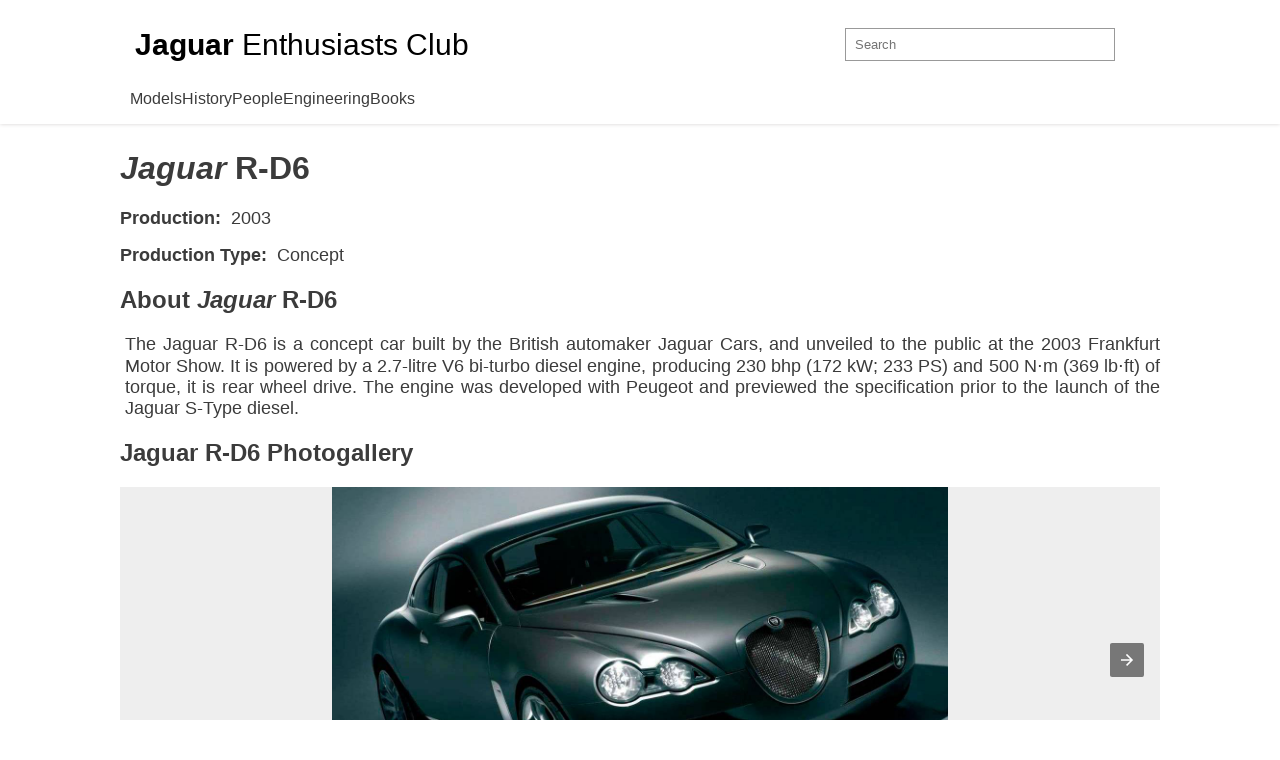

--- FILE ---
content_type: text/html; charset=UTF-8
request_url: https://jaguarenthusiasts.club/en/jaguar-lightweight-e-type/jaguar-r-d6
body_size: 6549
content:
    <!DOCTYPE html>
    <html ⚡ lang="en">
    <head>
        <script async custom-element="amp-ad" src="https://cdn.ampproject.org/v0/amp-ad-0.1.js"></script>
    <meta charset="UTF-8">
    <meta name="viewport" content="width=device-width,minimum-scale=1">
    <meta name='author' content='ArattaDesign' />
<meta name="language" content="en" />
<title>R-D6</title>
<meta name="Description" content="The Jaguar R-D6 is a concept car built by the British automaker Jaguar Cars, and unveiled to the public at the 2003 Frankfurt Motor Show. It is powered by a 2.7-litre V6 bi-turbo diesel engine, producing 230 bhp (172 kW; 233 PS) and 500 N&sdot;m (369 lb&sdot;ft) of torque, it is rear wheel drive. The..." />
<meta name="copyright" content="&copy; 2026 Jaguar Enthusiasts Club" />
<meta property="og:title" content="R-D6" />
<meta property="og:type" content="website" />
<meta property="og:image" content="https://jaguarenthusiasts.club/media/images/products/65_6210.jpg" />
<meta property="og:url" content="https://jaguarenthusiasts.club/en/jaguar-lightweight-e-type/jaguar-r-d6/" />
<meta property="og:site_name" content="PUBLIQ" />
<meta property="og:description" content="The Jaguar R-D6 is a concept car built by the British automaker Jaguar Cars, and unveiled to the public at the 2003 Frankfurt Motor Show. It is powered by a 2.7-litre V6 bi-turbo diesel engine, producing 230 bhp (172 kW; 233 PS) and 500 N&sdot;m (369 lb&sdot;ft) of torque, it is rear wheel drive. The..." />
    <link rel="shortcut icon" href="/static/img/amp_favicon.png?v=3">
    <link rel="canonical" href="https://jaguarenthusiasts.club/en/jaguar-lightweight-e-type/jaguar-r-d6/">

    <link rel="icon" href="https://jaguarenthusiasts.club/images/manifest/favicon.ico" type="image/x-icon">
    <link rel="apple-touch-icon" sizes="144x144" href="https://jaguarenthusiasts.club/images/manifest/apple-icon-144x144.png">
    <link rel="icon" type="image/png" sizes="192x192" href="https://jaguarenthusiasts.club/images/manifest/android-icon-192x192.png">
    <link rel="icon" type="image/png" sizes="32x32" href="https://jaguarenthusiasts.club/images/manifest/favicon-32x32.png">
    <link rel="icon" type="image/png" sizes="96x96" href="https://jaguarenthusiasts.club/images/manifest/favicon-96x96.png">
    <link rel="icon" type="image/png" sizes="16x16" href="https://jaguarenthusiasts.club/images/manifest/favicon-16x16.png">
    <link rel="apple-touch-icon" sizes="180x180" href="https://jaguarenthusiasts.club/images/manifest/apple-touch-icon.png">
    <link rel="icon" type="image/png" sizes="32x32" href="https://jaguarenthusiasts.club/images/manifest/favicon-32x32.png">
    <link rel="icon" type="image/png" sizes="96x96" href="https://jaguarenthusiasts.club/images/manifest/favicon-96x96.png">
    <link rel="icon" type="image/png" sizes="16x16" href="https://jaguarenthusiasts.club/images/manifest/favicon-16x16.png">
    <link rel="mask-icon" href="https://jaguarenthusiasts.club/images/manifest/safari-pinned-tab.svg" color="#eeeeee">
    <meta name="theme-color" content="#ffffff">
    <link rel="manifest" href="https://jaguarenthusiasts.club/manifest.json">

    <script async custom-element="amp-carousel" src="https://cdn.ampproject.org/v0/amp-carousel-0.1.js"></script>
    <script async custom-element="amp-selector" src="https://cdn.ampproject.org/v0/amp-selector-0.1.js"></script>
    <script async custom-element="amp-bind" src="https://cdn.ampproject.org/v0/amp-bind-0.1.js"></script>
    <script type="application/ld+json">
      {
        "@context": "http://schema.org",
        "@type": "NewsArticle",
        "mainEntityOfPage": "http://cdn.ampproject.org/article-metadata.html",
        "headline": "Lorem Ipsum",
        "datePublished": "1907-05-05T12:02:41Z",
        "dateModified": "1907-05-05T12:02:41Z",
        "description": "The Catiline Orations continue to beguile engineers and designers alike -- but can it stand the test of time?",
        "author": {
          "@type": "Person",
          "name": "Jordan M Adler"
        },
        "publisher": {
          "@type": "Organization",
          "name": "Google",
          "logo": {
            "@type": "ImageObject",
            "url": "http://cdn.ampproject.org/logo.jpg",
            "width": 600,
            "height": 60
          }
        },
        "image": {
          "@type": "ImageObject",
          "url": "http://cdn.ampproject.org/leader.jpg",
          "height": 2000,
          "width": 800
        }
      }
    </script>
    <style amp-boilerplate>body{-webkit-animation:-amp-start 8s steps(1,end) 0s 1 normal both;-moz-animation:-amp-start 8s steps(1,end) 0s 1 normal both;-ms-animation:-amp-start 8s steps(1,end) 0s 1 normal both;animation:-amp-start 8s steps(1,end) 0s 1 normal both}@-webkit-keyframes -amp-start{from{visibility:hidden}to{visibility:visible}}@-moz-keyframes -amp-start{from{visibility:hidden}to{visibility:visible}}@-ms-keyframes -amp-start{from{visibility:hidden}to{visibility:visible}}@-o-keyframes -amp-start{from{visibility:hidden}to{visibility:visible}}@keyframes -amp-start{from{visibility:hidden}to{visibility:visible}}</style><noscript><style amp-boilerplate>body{-webkit-animation:none;-moz-animation:none;-ms-animation:none;animation:none}</style></noscript>
    <script async src="https://cdn.ampproject.org/v0.js"></script>
    <style amp-custom>
        * {
            box-sizing: border-box;
        }

        body {
            padding: 150px 0 0 0;
            margin: 0 auto;
            font-family:Cinzel, sans-serif;
            background: #fff;
            color: #3b3b3b;
            font-weight: 300;
        }
        a{
            text-decoration: none;
            color: #3b3b3b;
        }
        input:focus{
            outline: none;
        }
        header{
            position: fixed;
            top: 0;
            left: 0;
            right: 0;
            width: 100%;
            margin: 0 auto;
            background: white;
            z-index: 100;
            padding:0 15px 0 15px;
            box-shadow: 0 0 4px #d4d1d1;
        }
        .head{
            min-height: 70px;
            display: flex;
            justify-content: space-between;
            align-items: center;
            max-width: 1010px;
            margin: 0 auto;
            padding-top: 20px;
        }
        .grid{
            max-width: 1020px;
            margin: 0 auto;
        }
        
        .head a{
            font-size: 30px;
            color: #000000;
            font-weight: 600;
            
        }
        .head a span:nth-of-type(2){
            font-weight: 200;
            
        }

        .head .input { width: 300px; height: 35px; }
        .head .input input {
            width: calc(100% - 30px);
            border: 1px solid #999;
            padding: 8px 9px;
            border-radius: 0px;
        }
        .head .input input:focus {
            outline: none;
        }
       
       /* designer-inner page style */
        .designer-inner-page {
            padding: 15px 15px 50px;
            margin: 0 auto;
            max-width: 1010px;
            display: flex;
            flex-direction: column;
        }
        .designer-inner-page {
            width: 100%;
            overflow: hidden;
            position: relative;
            padding: 0 15px 50px;
            margin: 0 auto;
            max-width: 1040px;
        }
        .designer-inner-page amp-carousel amp-img{
            background: #eee;
            width: 100%;
            object-fit: contain;
        }
        .designer-inner-page amp-carousel .amp-carousel-button-next:focus, .designer-inner-page amp-carousel .amp-carousel-button-prev:focus{
            outline: none;
        }

        h1 {
            margin-top: 0;
        }

        .designer-inner-page p {
            font-size: 18px;
            margin: 5px 0;
            text-align: justify;
        }
        .designer-inner-page ul li{
            margin: 3px 0;
        }
        .d-image img{
            object-fit: cover;
        }
        
        /* inner page style */
        .inner-page{
            /* display: flex; */
            flex-direction: column;
            
        }
        .inner-page {
            width: 100%;
            overflow: hidden;
            position: relative;
            padding: 0 15px 50px;
            margin: 0 auto;
            
        }
        .new-inner-page{
            margin: 0 auto;
            max-width: 1040px;
            
        }
        .inner-page #carousel-with-preview{
            max-height: 490px;
            background: black;
        }
        .inner-page p{
            margin: 5px 0 15px 5px;
            font-size: 18px;
            text-align: justify;
        }
        .inner-page h3{
            text-transform: uppercase;
            margin: 8px 0;
        }
        .inner-page ul li{
            margin: 3px 0;
        }
        .inner-page b {
            margin-top: 10px;
        }
        .description{
            width: 100%;
        }
        .description p b{
            margin-right: 5px;
        }
        .description a{
            text-decoration: underline;
        }
        .description a:hover{
            color: #6185ff;
        }
        .description h1{
            margin-top: 0;
        }
        .description h3{
            text-transform: uppercase;
        }
        .description p{
            margin: 1rem 0;
        }
        .description p:first-of-type{
            margin-bottom: 0;
        }
        .inner-page ul{
            margin: 5px 0;
        }
        amp-carousel amp-img{
            
            background: #eee;
        }
        .amp-carousel-button:focus{
            outline: none;
        }

        
        
        .gallery-div {
            padding: 0 15px 50px;
            margin: 0 auto;
            width: 1010px;
        }
        .gallery-div div amp-img{
            width: 100%;
            object-fit: contain;
        }
        .gallery-div div.img-container {
            max-width: 300px;
            width: 100%;
            margin: 0 3px 3px 0;
            position: relative;
        }
        .gallery-div amp-carousel .amp-carousel-button-next:focus, .gallery-div amp-carousel .amp-carousel-button-prev:focus{
            outline: none;
        }

        .gallery-div div.title{
            background: linear-gradient(#00000000,#00000087, #000000ad );
            position: absolute;
            left: 0;
            right: 0;
            bottom: 0;
            height: 90px;
            max-width: 100%;
            width: 100%;
            transition: .3s ease-out;
            display: flex;
            justify-content: center;
            flex-flow: column;
            text-align: left;
            padding-left: 30px;
            margin: 0;
        }

        .gallery-div div.img-container:hover .title{
            background: linear-gradient( #00000000, rgba(0, 0, 0, 0.65), rgba(0, 0, 0, 0.8));
            height: 100%;
            transition: .3s ease-out;
        }
        .gallery-div amp-img {
            object-fit: contain;
        }
        
        .title p{
            font-size: 18px;
            margin: 0;
            color: white;
            width: 100%;
            font-weight:300;
            text-transform: uppercase;
        }
        .title p:last-of-type{
            font-size: 12px;
            text-transform: uppercase;
        }
        h6{
            text-align: center;
            font-size: 24px;
            margin-bottom: 30px;
        }
        
        footer{
            border-top: 1px solid #eee;
            width: 100%;
            min-height: 150px;
            display: flex;
            justify-content: center;
            align-items: center;
            color: #3b3b3b;
            text-transform: uppercase;
            font-size: 12px;
        }
        @media all and (max-width: 1040px){
            .inner-page{
                padding-right: 15px;
            }
        }
        @media ( max-width: 992px ) {
            .inner-page{
                flex-flow: column;
            }
            .description{
                max-width: 100%;
            }
            .slider-part{
                margin: 0 auto;
            }
        }
        @media screen and (max-width: 840px){
            .slick-slide img {
                height: 380px;
            }
        }
        @media screen and (max-width: 620px){
            .slick-slide img {
                height: 300px;
            }
            .inner-page amp-carousel{
                height: 300px;
            }
        }
        @media screen and (max-width: 560px){
            .slick-slide img {
                height: 180px;
            }
            .inner-page p{
                font-size: 16px;
            }
        }
        @media screen and (max-width: 380px){
            .slick-slide img {
                height: 160px;
            }
            .inner-page amp-carousel{
                height: 260px;
            }
        }
        @media screen and (max-width: 768px){
            body{
                padding-top: 100px;
            }
            header{
                padding-top: 0px;
                padding-bottom: 0;
            }
            .head{
                flex-direction: column;
            }
            .head a {
                font-size: 24px;
                margin-bottom: 14px;
            }
            .inner-page{
                flex-direction: column;
            }
        }
        @media (max-width: 576px) {
            .input {
                margin-top: 15px;
            }
        }
    </style>
    <script async src="https://pagead2.googlesyndication.com/pagead/js/adsbygoogle.js?client=ca-pub-9293906032798544"
     crossorigin="anonymous"></script>

<!-- Google Tag Manager -->
<script>(function(w,d,s,l,i){w[l]=w[l]||[];w[l].push({'gtm.start':
new Date().getTime(),event:'gtm.js'});var f=d.getElementsByTagName(s)[0],
j=d.createElement(s),dl=l!='dataLayer'?'&l='+l:'';j.async=true;j.src=
'https://www.googletagmanager.com/gtm.js?id='+i+dl;f.parentNode.insertBefore(j,f);
})(window,document,'script','dataLayer','GTM-N7PQT4L');</script>
<!-- End Google Tag Manager --></head>
<body>

<!-- Google Tag Manager (noscript) -->
<noscript><iframe src="https://www.googletagmanager.com/ns.html?id=GTM-N7PQT4L"
height="0" width="0" style="display:none;visibility:hidden"></iframe></noscript>
<!-- End Google Tag Manager (noscript) -->    <header>
        <div class="head">
            <a href="https://jaguarenthusiasts.club/en">
                <span>Jaguar</span> <span>Enthusiasts Club</span>
            </a>
            <div class="input">
                <form action="https://jaguarenthusiasts.club/en/search/" method="get" style="width: inherit;">
                    <label></label>
                    <input type="text" name="word" placeholder="Search">
                </form>
            </div>
        </div>
        <div class="grid" style="font-size: 16px; margin-top:20px;">
            <ul style="list-style: none; display: flex; gap: 10px; padding-left: 0;">
                <li class='selected-link'><a href='https://jaguarenthusiasts.club/en/jaguar-models/'>Models</a></li><li><a href='https://jaguarenthusiasts.club/en/jaguar-history/'>History</a></li><li><a href='https://jaguarenthusiasts.club/en/jaguar-people/'>People</a></li><li><a href='https://jaguarenthusiasts.club/en/jaguar-engineering/'>Engineering</a></li><li><a href='https://jaguarenthusiasts.club/en/jaguar-books/'>Books</a></li>            </ul>
        </div>
    </header>
    <div class="inner-page">
        <div class="new-inner-page">
<div class="description">
    <h1><em>Jaguar</em> R-D6</h1>
    <h2></h2>

    <!--<p><a href="jaguar-models/saloon-and-sports"><b>Saloon &amp; Sports</b></a> </p>-->
    <p><b>Production:</b> 2003</p>
    <p><b>Production Type:</b> Concept</p>    
    
</div>





 <h2>About <em>Jaguar</em> R-D6</h2> <p>The Jaguar R-D6 is a concept car built by the British automaker Jaguar Cars, and unveiled to the public at the 2003 Frankfurt Motor Show. It is powered by a 2.7-litre V6 bi-turbo diesel engine, producing 230 bhp (172 kW; 233 PS) and 500 N&sdot;m (369 lb&sdot;ft) of torque, it is rear wheel drive. The engine was developed with Peugeot and previewed the specification prior to the launch of the Jaguar S-Type diesel.</p> 








<p>




<h2>Jaguar R-D6 Photogallery</h2>

<amp-carousel width="900" height="300" layout="responsive" type="slides">
    <amp-img src="https://jaguarenthusiasts.club/media/images/products/65/528359.jpg" width="400" height="300" layout="responsive" alt="a sample image"></amp-img>
<amp-img src="https://jaguarenthusiasts.club/media/images/products/65/365379.jpg" width="400" height="300" layout="responsive" alt="a sample image"></amp-img>

</amp-carousel>
</p>


<p><b>People: </b> <a href="https://jaguarenthusiasts.club/en/ian-callum">Ian Callum</a>  </p>



</div>

<h6>More Jaguar Models</h6>
<div class="gallery-div">
    <amp-carousel height="200" layout="fixed-height" type="carousel"><div class="img-container">
    <amp-img src="https://jaguarenthusiasts.club/media/images/products/9_6505.jpg" width="300" height="200" layout="responsive" alt="SS Jaguar">
    </amp-img>
    <a href="ss-cars-ss-jaguar">
        <div class="title">
            <span style="margin-left:0px">Jaguar</span>                
            <p>SS Jaguar</p>
        </div>
    </a>
</div><div class="img-container">
    <amp-img src="https://jaguarenthusiasts.club/media/images/products/41_4248.jpg" width="300" height="200" layout="responsive" alt="XK8	X100">
    </amp-img>
    <a href="jaguar-xk8-x100">
        <div class="title">
            <span style="margin-left:0px">Jaguar</span>                
            <p>XK8	X100</p>
        </div>
    </a>
</div><div class="img-container">
    <amp-img src="https://jaguarenthusiasts.club/media/images/products/104_1756.jpg" width="300" height="200" layout="responsive" alt="Model 9a">
    </amp-img>
    <a href="swallow-sidecar-model-9a">
        <div class="title">
            <span style="margin-left:0px">Jaguar</span>                
            <p>Model 9a</p>
        </div>
    </a>
</div><div class="img-container">
    <amp-img src="https://jaguarenthusiasts.club/media/images/products/122_1915.jpg" width="300" height="200" layout="responsive" alt="Standard Swallow">
    </amp-img>
    <a href="swallow-standard-swallow">
        <div class="title">
            <span style="margin-left:0px">Jaguar</span>                
            <p>Standard Swallow</p>
        </div>
    </a>
</div><div class="img-container">
    <amp-img src="https://jaguarenthusiasts.club/media/images/products/118_1333.jpg" width="300" height="200" layout="responsive" alt="Morris Cowley Swallow">
    </amp-img>
    <a href="swallow-morris-cowley-swallow">
        <div class="title">
            <span style="margin-left:0px">Jaguar</span>                
            <p>Morris Cowley Swallow</p>
        </div>
    </a>
</div><div class="img-container">
    <amp-img src="https://jaguarenthusiasts.club/media/images/products/185_6574.jpg" width="300" height="200" layout="responsive" alt="SS VA">
    </amp-img>
    <a href="ss-cars-ss-va">
        <div class="title">
            <span style="margin-left:0px">Jaguar</span>                
            <p>SS VA</p>
        </div>
    </a>
</div><div class="img-container">
    <amp-img src="https://jaguarenthusiasts.club/media/images/products/110_9902.jpg" width="300" height="200" layout="responsive" alt="Model 14">
    </amp-img>
    <a href="swallow-sidecar-model-14">
        <div class="title">
            <span style="margin-left:0px">Jaguar</span>                
            <p>Model 14</p>
        </div>
    </a>
</div><div class="img-container">
    <amp-img src="https://jaguarenthusiasts.club/media/images/products/10_6659.jpg" width="300" height="200" layout="responsive" alt="Mark IV">
    </amp-img>
    <a href="jaguar-mark-iv">
        <div class="title">
            <span style="margin-left:0px">Jaguar</span>                
            <p>Mark IV</p>
        </div>
    </a>
</div><div class="img-container">
    <amp-img src="https://jaguarenthusiasts.club/media/images/products/130_1832.jpg" width="300" height="200" layout="responsive" alt="Wolseley Hornet Swallow 4-seater">
    </amp-img>
    <a href="swallow-wolseley-hornet-swallow-4-seater">
        <div class="title">
            <span style="margin-left:0px">Jaguar</span>                
            <p>Wolseley Hornet Swallow 4-seater</p>
        </div>
    </a>
</div><div class="img-container">
    <amp-img src="https://jaguarenthusiasts.club/media/images/products/8_9171.jpg" width="300" height="200" layout="responsive" alt="SS Jaguar 100">
    </amp-img>
    <a href="ss-cars-ss-jaguar-100">
        <div class="title">
            <span style="margin-left:0px">Jaguar</span>                
            <p>SS Jaguar 100</p>
        </div>
    </a>
</div><div class="img-container">
    <amp-img src="https://jaguarenthusiasts.club/media/images/products/55_1120.jpg" width="300" height="200" layout="responsive" alt="E-Pace X540">
    </amp-img>
    <a href="jaguar-e-pace-x540">
        <div class="title">
            <span style="margin-left:0px">Jaguar</span>                
            <p>E-Pace X540</p>
        </div>
    </a>
</div><div class="img-container">
    <amp-img src="https://jaguarenthusiasts.club/media/images/products/47_1663.jpg" width="300" height="200" layout="responsive" alt="XK X150">
    </amp-img>
    <a href="jaguar-xk-x150">
        <div class="title">
            <span style="margin-left:0px">Jaguar</span>                
            <p>XK X150</p>
        </div>
    </a>
</div><div class="img-container">
    <amp-img src="https://jaguarenthusiasts.club/media/images/products/80_4737.jpg" width="300" height="200" layout="responsive" alt="XJ X358">
    </amp-img>
    <a href="jaguar-xj-x358">
        <div class="title">
            <span style="margin-left:0px">Jaguar</span>                
            <p>XJ X358</p>
        </div>
    </a>
</div><div class="img-container">
    <amp-img src="https://jaguarenthusiasts.club/media/images/products/135_5796.jpg" width="300" height="200" layout="responsive" alt="SS 1 Roadster">
    </amp-img>
    <a href="ss-cars-ss-1-roadster">
        <div class="title">
            <span style="margin-left:0px">Jaguar</span>                
            <p>SS 1 Roadster</p>
        </div>
    </a>
</div><div class="img-container">
    <amp-img src="https://jaguarenthusiasts.club/media/images/products/23_6310.jpg" width="300" height="200" layout="responsive" alt="Mark X">
    </amp-img>
    <a href="jaguar-mark-x">
        <div class="title">
            <span style="margin-left:0px">Jaguar</span>                
            <p>Mark X</p>
        </div>
    </a>
</div><div class="img-container">
    <amp-img src="https://jaguarenthusiasts.club/media/images/products/52_6636.jpg" width="300" height="200" layout="responsive" alt="XF X260">
    </amp-img>
    <a href="jaguar-xf-x260">
        <div class="title">
            <span style="margin-left:0px">Jaguar</span>                
            <p>XF X260</p>
        </div>
    </a>
</div><div class="img-container">
    <amp-img src="https://jaguarenthusiasts.club/media/images/products/32_2569.jpg" width="300" height="200" layout="responsive" alt="XJ6 Series 3">
    </amp-img>
    <a href="jaguar-xj6-series-3">
        <div class="title">
            <span style="margin-left:0px">Jaguar</span>                
            <p>XJ6 Series 3</p>
        </div>
    </a>
</div><div class="img-container">
    <amp-img src="https://jaguarenthusiasts.club/media/images/products/63_5247.jpg" width="300" height="200" layout="responsive" alt="R-Coupe">
    </amp-img>
    <a href="jaguar-r-coupe">
        <div class="title">
            <span style="margin-left:0px">Jaguar</span>                
            <p>R-Coupe</p>
        </div>
    </a>
</div><div class="img-container">
    <amp-img src="https://jaguarenthusiasts.club/media/images/products/43_2224.jpg" width="300" height="200" layout="responsive" alt="S-Type X200">
    </amp-img>
    <a href="jaguar-s-type-x200">
        <div class="title">
            <span style="margin-left:0px">Jaguar</span>                
            <p>S-Type X200</p>
        </div>
    </a>
</div><div class="img-container">
    <amp-img src="https://jaguarenthusiasts.club/media/images/products/190_8256.jpg" width="300" height="200" layout="responsive" alt="Mark V Saloon">
    </amp-img>
    <a href="jaguar-mark-v-saloon">
        <div class="title">
            <span style="margin-left:0px">Jaguar</span>                
            <p>Mark V Saloon</p>
        </div>
    </a>
</div><div class="img-container">
    <amp-img src="https://jaguarenthusiasts.club/media/images/products/28_8742.jpg" width="300" height="200" layout="responsive" alt="E-Type Series 2">
    </amp-img>
    <a href="jaguar-e-type-series-2">
        <div class="title">
            <span style="margin-left:0px">Jaguar</span>                
            <p>E-Type Series 2</p>
        </div>
    </a>
</div><div class="img-container">
    <amp-img src="https://jaguarenthusiasts.club/media/images/products/46_1797.jpg" width="300" height="200" layout="responsive" alt="XJ X350">
    </amp-img>
    <a href="jaguar-xj-x350">
        <div class="title">
            <span style="margin-left:0px">Jaguar</span>                
            <p>XJ X350</p>
        </div>
    </a>
</div><div class="img-container">
    <amp-img src="https://jaguarenthusiasts.club/media/images/products/108_1768.jpg" width="300" height="200" layout="responsive" alt="Model 11a">
    </amp-img>
    <a href="swallow-sidecar-model-11a">
        <div class="title">
            <span style="margin-left:0px">Jaguar</span>                
            <p>Model 11a</p>
        </div>
    </a>
</div><div class="img-container">
    <amp-img src="https://jaguarenthusiasts.club/media/images/products/125_7698.jpg" width="300" height="200" layout="responsive" alt="Standard Swallow Little Nine">
    </amp-img>
    <a href="swallow-standard-swallow-little-nine">
        <div class="title">
            <span style="margin-left:0px">Jaguar</span>                
            <p>Standard Swallow Little Nine</p>
        </div>
    </a>
</div><div class="img-container">
    <amp-img src="https://jaguarenthusiasts.club/media/images/products/136_4978.jpg" width="300" height="200" layout="responsive" alt="SS 1 Airline Saloon">
    </amp-img>
    <a href="ss-cars-ss-1-airline-saloon">
        <div class="title">
            <span style="margin-left:0px">Jaguar</span>                
            <p>SS 1 Airline Saloon</p>
        </div>
    </a>
</div><div class="img-container">
    <amp-img src="https://jaguarenthusiasts.club/media/images/products/13_8594.jpg" width="300" height="200" layout="responsive" alt="Mark VII">
    </amp-img>
    <a href="jaguar-mark-vii">
        <div class="title">
            <span style="margin-left:0px">Jaguar</span>                
            <p>Mark VII</p>
        </div>
    </a>
</div><div class="img-container">
    <amp-img src="https://jaguarenthusiasts.club/media/images/products/68_5930.jpg" width="300" height="200" layout="responsive" alt="Concept Eight">
    </amp-img>
    <a href="jaguar-concept-eight">
        <div class="title">
            <span style="margin-left:0px">Jaguar</span>                
            <p>Concept Eight</p>
        </div>
    </a>
</div><div class="img-container">
    <amp-img src="https://jaguarenthusiasts.club/media/images/products/24_1281.jpg" width="300" height="200" layout="responsive" alt="E-Type Series 1">
    </amp-img>
    <a href="jaguar-e-type-series-1">
        <div class="title">
            <span style="margin-left:0px">Jaguar</span>                
            <p>E-Type Series 1</p>
        </div>
    </a>
</div><div class="img-container">
    <amp-img src="https://jaguarenthusiasts.club/media/images/products/105_4320.jpg" width="300" height="200" layout="responsive" alt="Model 9d">
    </amp-img>
    <a href="swallow-sidecar-model-9d">
        <div class="title">
            <span style="margin-left:0px">Jaguar</span>                
            <p>Model 9d</p>
        </div>
    </a>
</div><div class="img-container">
    <amp-img src="https://jaguarenthusiasts.club/media/images/products/112_5705.jpg" width="300" height="200" layout="responsive" alt="Model 8 Military">
    </amp-img>
    <a href="swallow-sidecar-model-8-military">
        <div class="title">
            <span style="margin-left:0px">Jaguar</span>                
            <p>Model 8 Military</p>
        </div>
    </a>
</div><div class="img-container">
    <amp-img src="https://jaguarenthusiasts.club/media/images/products/92_9864.jpeg" width="300" height="200" layout="responsive" alt="Model II">
    </amp-img>
    <a href="swallow-sidecar-model-ii">
        <div class="title">
            <span style="margin-left:0px">Jaguar</span>                
            <p>Model II</p>
        </div>
    </a>
</div><div class="img-container">
    <amp-img src="https://jaguarenthusiasts.club/media/images/products/97_8263.jpg" width="300" height="200" layout="responsive" alt="Model 6">
    </amp-img>
    <a href="swallow-sidecar-model-6">
        <div class="title">
            <span style="margin-left:0px">Jaguar</span>                
            <p>Model 6</p>
        </div>
    </a>
</div><div class="img-container">
    <amp-img src="https://jaguarenthusiasts.club/media/images/products/67_8231.jpg" width="300" height="200" layout="responsive" alt="XKR-S">
    </amp-img>
    <a href="jaguar-xkr-s">
        <div class="title">
            <span style="margin-left:0px">Jaguar</span>                
            <p>XKR-S</p>
        </div>
    </a>
</div><div class="img-container">
    <amp-img src="https://jaguarenthusiasts.club/media/images/products/76_5896.jpg" width="300" height="200" layout="responsive" alt="E-Type Low Drag Coupe">
    </amp-img>
    <a href="jaguar-e-type-low-drag-coupe">
        <div class="title">
            <span style="margin-left:0px">Jaguar</span>                
            <p>E-Type Low Drag Coupe</p>
        </div>
    </a>
</div><div class="img-container">
    <amp-img src="https://jaguarenthusiasts.club/media/images/products/60_6368.jpg" width="300" height="200" layout="responsive" alt="Pirana">
    </amp-img>
    <a href="jaguar-pirana">
        <div class="title">
            <span style="margin-left:0px">Jaguar</span>                
            <p>Pirana</p>
        </div>
    </a>
</div><div class="img-container">
    <amp-img src="https://jaguarenthusiasts.club/media/images/products/42_7734.jpg" width="300" height="200" layout="responsive" alt="XJ X308">
    </amp-img>
    <a href="jaguar-xj-x308">
        <div class="title">
            <span style="margin-left:0px">Jaguar</span>                
            <p>XJ X308</p>
        </div>
    </a>
</div><div class="img-container">
    <amp-img src="https://jaguarenthusiasts.club/media/images/products/84_5169.jpg" width="300" height="200" layout="responsive" alt="E-Type Concept Zero">
    </amp-img>
    <a href="jaguar-e-type-concept-zero">
        <div class="title">
            <span style="margin-left:0px">Jaguar</span>                
            <p>E-Type Concept Zero</p>
        </div>
    </a>
</div><div class="img-container">
    <amp-img src="https://jaguarenthusiasts.club/media/images/products/30_7165.jpg" width="300" height="200" layout="responsive" alt="XJ6 Series 1">
    </amp-img>
    <a href="jaguar-xj6-series-1">
        <div class="title">
            <span style="margin-left:0px">Jaguar</span>                
            <p>XJ6 Series 1</p>
        </div>
    </a>
</div><div class="img-container">
    <amp-img src="https://jaguarenthusiasts.club/media/images/products/188_7476.jpg" width="300" height="200" layout="responsive" alt="Mark IV Saloon">
    </amp-img>
    <a href="jaguar-mark-iv-saloon">
        <div class="title">
            <span style="margin-left:0px">Jaguar</span>                
            <p>Mark IV Saloon</p>
        </div>
    </a>
</div><div class="img-container">
    <amp-img src="https://jaguarenthusiasts.club/media/images/products/77_2793.jpg" width="300" height="200" layout="responsive" alt="Lightweight E-Type">
    </amp-img>
    <a href="jaguar-lightweight-e-type">
        <div class="title">
            <span style="margin-left:0px">Jaguar</span>                
            <p>Lightweight E-Type</p>
        </div>
    </a>
</div><div class="img-container">
    <amp-img src="https://jaguarenthusiasts.club/media/images/products/20_6669.jpg" width="300" height="200" layout="responsive" alt="XK150">
    </amp-img>
    <a href="jaguar-xk150">
        <div class="title">
            <span style="margin-left:0px">Jaguar</span>                
            <p>XK150</p>
        </div>
    </a>
</div><div class="img-container">
    <amp-img src="https://jaguarenthusiasts.club/media/images/products/14_1779.jpg" width="300" height="200" layout="responsive" alt="C-Type">
    </amp-img>
    <a href="jaguar-c-type">
        <div class="title">
            <span style="margin-left:0px">Jaguar</span>                
            <p>C-Type</p>
        </div>
    </a>
</div><div class="img-container">
    <amp-img src="https://jaguarenthusiasts.club/media/images/products/17_4134.jpg" width="300" height="200" layout="responsive" alt="Mark 1">
    </amp-img>
    <a href="jaguar-mark-1">
        <div class="title">
            <span style="margin-left:0px">Jaguar</span>                
            <p>Mark 1</p>
        </div>
    </a>
</div><div class="img-container">
    <amp-img src="https://jaguarenthusiasts.club/media/images/products/69_5017.jpg" width="300" height="200" layout="responsive" alt="C-XF">
    </amp-img>
    <a href="jaguar-c-xf">
        <div class="title">
            <span style="margin-left:0px">Jaguar</span>                
            <p>C-XF</p>
        </div>
    </a>
</div><div class="img-container">
    <amp-img src="https://jaguarenthusiasts.club/media/images/products/6_3554.jpg" width="300" height="200" layout="responsive" alt="SS 2">
    </amp-img>
    <a href="ss-cars-ss-2">
        <div class="title">
            <span style="margin-left:0px">Jaguar</span>                
            <p>SS 2</p>
        </div>
    </a>
</div><div class="img-container">
    <amp-img src="https://jaguarenthusiasts.club/media/images/products/128_9260.jpg" width="300" height="200" layout="responsive" alt="Wolseley Hornet Swallow">
    </amp-img>
    <a href="swallow-wolseley-hornet-swallow">
        <div class="title">
            <span style="margin-left:0px">Jaguar</span>                
            <p>Wolseley Hornet Swallow</p>
        </div>
    </a>
</div><div class="img-container">
    <amp-img src="https://jaguarenthusiasts.club/media/images/products/82_3920.jpg" width="300" height="200" layout="responsive" alt="B99">
    </amp-img>
    <a href="jaguar-b99">
        <div class="title">
            <span style="margin-left:0px">Jaguar</span>                
            <p>B99</p>
        </div>
    </a>
</div><div class="img-container">
    <amp-img src="https://jaguarenthusiasts.club/media/images/products/49_6091.jpg" width="300" height="200" layout="responsive" alt="XJ X351">
    </amp-img>
    <a href="jaguar-xj-x351">
        <div class="title">
            <span style="margin-left:0px">Jaguar</span>                
            <p>XJ X351</p>
        </div>
    </a>
</div><div class="img-container">
    <amp-img src="https://jaguarenthusiasts.club/media/images/products/7_9326.jpg" width="300" height="200" layout="responsive" alt="SS 90">
    </amp-img>
    <a href="ss-cars-ss-90">
        <div class="title">
            <span style="margin-left:0px">Jaguar</span>                
            <p>SS 90</p>
        </div>
    </a>
</div><div class="img-container">
    <amp-img src="https://jaguarenthusiasts.club/media/images/products/51_1200.jpg" width="300" height="200" layout="responsive" alt="XE X760">
    </amp-img>
    <a href="jaguar-xe-x760">
        <div class="title">
            <span style="margin-left:0px">Jaguar</span>                
            <p>XE X760</p>
        </div>
    </a>
</div><div class="img-container">
    <amp-img src="https://jaguarenthusiasts.club/media/images/products/196_2612.jpg" width="300" height="200" layout="responsive" alt="XK120 Drop Head Coupe">
    </amp-img>
    <a href="jaguar-xk120-drop-head-coupe">
        <div class="title">
            <span style="margin-left:0px">Jaguar</span>                
            <p>XK120 Drop Head Coupe</p>
        </div>
    </a>
</div><div class="img-container">
    <amp-img src="https://jaguarenthusiasts.club/media/images/products/115_4101.jpg" width="300" height="200" layout="responsive" alt="Austin Swallow Sports Two-Seater">
    </amp-img>
    <a href="swallow-austin-7-swallow-sports-two-seater">
        <div class="title">
            <span style="margin-left:0px">Jaguar</span>                
            <p>Austin Swallow Sports Two-Seater</p>
        </div>
    </a>
</div><div class="img-container">
    <amp-img src="https://jaguarenthusiasts.club/media/images/products/91_4080.jpg" width="300" height="200" layout="responsive" alt="Model I">
    </amp-img>
    <a href="swallow-sidecar-model-i">
        <div class="title">
            <span style="margin-left:0px">Jaguar</span>                
            <p>Model I</p>
        </div>
    </a>
</div><div class="img-container">
    <amp-img src="https://jaguarenthusiasts.club/media/images/products/191_9877.jpg" width="300" height="200" layout="responsive" alt="Mark V Drop Head Coupe">
    </amp-img>
    <a href="jaguar-mark-v-drop-head-coupe">
        <div class="title">
            <span style="margin-left:0px">Jaguar</span>                
            <p>Mark V Drop Head Coupe</p>
        </div>
    </a>
</div><div class="img-container">
    <amp-img src="https://jaguarenthusiasts.club/media/images/products/192_2045.jpg" width="300" height="200" layout="responsive" alt="XK100">
    </amp-img>
    <a href="jaguar-xk100">
        <div class="title">
            <span style="margin-left:0px">Jaguar</span>                
            <p>XK100</p>
        </div>
    </a>
</div><div class="img-container">
    <amp-img src="https://jaguarenthusiasts.club/media/images/products/11_7771.jpg" width="300" height="200" layout="responsive" alt="Mark V">
    </amp-img>
    <a href="jaguar-mark-v">
        <div class="title">
            <span style="margin-left:0px">Jaguar</span>                
            <p>Mark V</p>
        </div>
    </a>
</div><div class="img-container">
    <amp-img src="https://jaguarenthusiasts.club/media/images/products/134_2969.jpg" width="300" height="200" layout="responsive" alt="SS 1 Saloon">
    </amp-img>
    <a href="ss-cars-ss-1-saloon">
        <div class="title">
            <span style="margin-left:0px">Jaguar</span>                
            <p>SS 1 Saloon</p>
        </div>
    </a>
</div><div class="img-container">
    <amp-img src="https://jaguarenthusiasts.club/media/images/products/90_8516.jpg" width="300" height="200" layout="responsive" alt="Chassis Model No. 2">
    </amp-img>
    <a href="swallow-sidecar-chassis-model-no-2">
        <div class="title">
            <span style="margin-left:0px">Jaguar</span>                
            <p>Chassis Model No. 2</p>
        </div>
    </a>
</div><div class="img-container">
    <amp-img src="https://jaguarenthusiasts.club/media/images/products/83_4966.jpg" width="300" height="200" layout="responsive" alt="E-Type Reborn">
    </amp-img>
    <a href="jaguar-e-type-reborn">
        <div class="title">
            <span style="margin-left:0px">Jaguar</span>                
            <p>E-Type Reborn</p>
        </div>
    </a>
</div><div class="img-container">
    <amp-img src="https://jaguarenthusiasts.club/media/images/products/19_7515.jpg" width="300" height="200" layout="responsive" alt="XKSS">
    </amp-img>
    <a href="jaguar-xkss">
        <div class="title">
            <span style="margin-left:0px">Jaguar</span>                
            <p>XKSS</p>
        </div>
    </a>
</div><div class="img-container">
    <amp-img src="https://jaguarenthusiasts.club/media/images/products/100_4226.jpg" width="300" height="200" layout="responsive" alt="Chassis Model No. 3">
    </amp-img>
    <a href="swallow-sidecar-chassis-model-no-3">
        <div class="title">
            <span style="margin-left:0px">Jaguar</span>                
            <p>Chassis Model No. 3</p>
        </div>
    </a>
</div><div class="img-container">
    <amp-img src="https://jaguarenthusiasts.club/media/images/products/121_5176.jpg" width="300" height="200" layout="responsive" alt="Swift Swallow">
    </amp-img>
    <a href="swallow-swift-swallow">
        <div class="title">
            <span style="margin-left:0px">Jaguar</span>                
            <p>Swift Swallow</p>
        </div>
    </a>
</div><div class="img-container">
    <amp-img src="https://jaguarenthusiasts.club/media/images/products/124_3488.jpg" width="300" height="200" layout="responsive" alt="Standard Swallow Big Nine">
    </amp-img>
    <a href="standard-swallow-big-nine">
        <div class="title">
            <span style="margin-left:0px">Jaguar</span>                
            <p>Standard Swallow Big Nine</p>
        </div>
    </a>
</div><div class="img-container">
    <amp-img src="https://jaguarenthusiasts.club/media/images/products/5_8616.jpg" width="300" height="200" layout="responsive" alt="SS 1">
    </amp-img>
    <a href="ss-cars-ss-1">
        <div class="title">
            <span style="margin-left:0px">Jaguar</span>                
            <p>SS 1</p>
        </div>
    </a>
</div><div class="img-container">
    <amp-img src="https://jaguarenthusiasts.club/media/images/products/111_6428.jpg" width="300" height="200" layout="responsive" alt="Model 15">
    </amp-img>
    <a href="swallow-sidecar-model-15">
        <div class="title">
            <span style="margin-left:0px">Jaguar</span>                
            <p>Model 15</p>
        </div>
    </a>
</div><div class="img-container">
    <amp-img src="https://jaguarenthusiasts.club/media/images/products/57_7228.jpg" width="300" height="200" layout="responsive" alt="XJ40">
    </amp-img>
    <a href="jaguar-xj40">
        <div class="title">
            <span style="margin-left:0px">Jaguar</span>                
            <p>XJ40</p>
        </div>
    </a>
</div><div class="img-container">
    <amp-img src="https://jaguarenthusiasts.club/media/images/products/53_6695.jpg" width="300" height="200" layout="responsive" alt="F-Pace X761">
    </amp-img>
    <a href="jaguar-f-pace-x761">
        <div class="title">
            <span style="margin-left:0px">Jaguar</span>                
            <p>F-Pace X761</p>
        </div>
    </a>
</div><div class="img-container">
    <amp-img src="https://jaguarenthusiasts.club/media/images/products/187_2571.jpg" width="300" height="200" layout="responsive" alt="SS VB">
    </amp-img>
    <a href="ss-cars-ss-vb">
        <div class="title">
            <span style="margin-left:0px">Jaguar</span>                
            <p>SS VB</p>
        </div>
    </a>
</div><div class="img-container">
    <amp-img src="https://jaguarenthusiasts.club/media/images/products/71_3786.jpg" width="300" height="200" layout="responsive" alt="C-X16">
    </amp-img>
    <a href="jaguar-c-x16">
        <div class="title">
            <span style="margin-left:0px">Jaguar</span>                
            <p>C-X16</p>
        </div>
    </a>
</div><div class="img-container">
    <amp-img src="https://jaguarenthusiasts.club/media/images/products/126_4108.jpg" width="300" height="200" layout="responsive" alt="Standard Swallow 16 HP">
    </amp-img>
    <a href="standard-swallow-16-hp">
        <div class="title">
            <span style="margin-left:0px">Jaguar</span>                
            <p>Standard Swallow 16 HP</p>
        </div>
    </a>
</div><div class="img-container">
    <amp-img src="https://jaguarenthusiasts.club/media/images/products/37_1545.jpg" width="300" height="200" layout="responsive" alt="XJR-15">
    </amp-img>
    <a href="jaguar-xjr-15">
        <div class="title">
            <span style="margin-left:0px">Jaguar</span>                
            <p>XJR-15</p>
        </div>
    </a>
</div><div class="img-container">
    <amp-img src="https://jaguarenthusiasts.club/media/images/products/132_4044.jpg" width="300" height="200" layout="responsive" alt="SS 1 Coupe">
    </amp-img>
    <a href="ss-cars-ss-1-coupe">
        <div class="title">
            <span style="margin-left:0px">Jaguar</span>                
            <p>SS 1 Coupe</p>
        </div>
    </a>
</div><div class="img-container">
    <amp-img src="https://jaguarenthusiasts.club/media/images/products/59_8953.jpg" width="300" height="200" layout="responsive" alt="E2A">
    </amp-img>
    <a href="jaguar-e2a">
        <div class="title">
            <span style="margin-left:0px">Jaguar</span>                
            <p>E2A</p>
        </div>
    </a>
</div><div class="img-container">
    <amp-img src="https://jaguarenthusiasts.club/media/images/products/199_4520.jpg" width="300" height="200" layout="responsive" alt="XJ220C">
    </amp-img>
    <a href="xj220c">
        <div class="title">
            <span style="margin-left:0px">Jaguar</span>                
            <p>XJ220C</p>
        </div>
    </a>
</div><div class="img-container">
    <amp-img src="https://jaguarenthusiasts.club/media/images/products/131_1403.jpg" width="300" height="200" layout="responsive" alt="SS 1 Sports">
    </amp-img>
    <a href="ss-cars-ss-1-sports">
        <div class="title">
            <span style="margin-left:0px">Jaguar</span>                
            <p>SS 1 Sports</p>
        </div>
    </a>
</div><div class="img-container">
    <amp-img src="https://jaguarenthusiasts.club/media/images/products/101_2261.jpg" width="300" height="200" layout="responsive" alt="Model 7a">
    </amp-img>
    <a href="swallow-sidecar-model-7a">
        <div class="title">
            <span style="margin-left:0px">Jaguar</span>                
            <p>Model 7a</p>
        </div>
    </a>
</div><div class="img-container">
    <amp-img src="https://jaguarenthusiasts.club/media/images/products/176_6099.jpg" width="300" height="200" layout="responsive" alt="SS 2 Sports">
    </amp-img>
    <a href="ss-cars-ss-2-sports">
        <div class="title">
            <span style="margin-left:0px">Jaguar</span>                
            <p>SS 2 Sports</p>
        </div>
    </a>
</div><div class="img-container">
    <amp-img src="https://jaguarenthusiasts.club/media/images/products/94_4979.jpg" width="300" height="200" layout="responsive" alt="Model 2a">
    </amp-img>
    <a href="swallow-sidecar-model-2a">
        <div class="title">
            <span style="margin-left:0px">Jaguar</span>                
            <p>Model 2a</p>
        </div>
    </a>
</div><div class="img-container">
    <amp-img src="https://jaguarenthusiasts.club/media/images/products/194_8750.jpg" width="300" height="200" layout="responsive" alt="XK120 Fixed Head Coupe">
    </amp-img>
    <a href="jaguar-xk120-fixed-head-coupe">
        <div class="title">
            <span style="margin-left:0px">Jaguar</span>                
            <p>XK120 Fixed Head Coupe</p>
        </div>
    </a>
</div><div class="img-container">
    <amp-img src="https://jaguarenthusiasts.club/media/images/products/180_4104.jpg" width="300" height="200" layout="responsive" alt="SS Jaguar Saloon">
    </amp-img>
    <a href="ss-jaguar-saloon">
        <div class="title">
            <span style="margin-left:0px">Jaguar</span>                
            <p>SS Jaguar Saloon</p>
        </div>
    </a>
</div><div class="img-container">
    <amp-img src="https://jaguarenthusiasts.club/media/images/products/62_9812.jpg" width="300" height="200" layout="responsive" alt="F-Type Concept">
    </amp-img>
    <a href="jaguar-f-type-concept">
        <div class="title">
            <span style="margin-left:0px">Jaguar</span>                
            <p>F-Type Concept</p>
        </div>
    </a>
</div><div class="img-container">
    <amp-img src="https://jaguarenthusiasts.club/media/images/products/79_8799.jpg" width="300" height="200" layout="responsive" alt="XK 180">
    </amp-img>
    <a href="jaguar-xk-180">
        <div class="title">
            <span style="margin-left:0px">Jaguar</span>                
            <p>XK 180</p>
        </div>
    </a>
</div><div class="img-container">
    <amp-img src="https://jaguarenthusiasts.club/media/images/products/113_1715.jpg" width="300" height="200" layout="responsive" alt="Austin Swallow">
    </amp-img>
    <a href="swallow-austin-swallow">
        <div class="title">
            <span style="margin-left:0px">Jaguar</span>                
            <p>Austin Swallow</p>
        </div>
    </a>
</div><div class="img-container">
    <amp-img src="https://jaguarenthusiasts.club/media/images/products/129_1923.jpg" width="300" height="200" layout="responsive" alt="Wolseley Hornet Swallow 2-seater">
    </amp-img>
    <a href="swallow-wolseley-hornet-swallow-2-seater">
        <div class="title">
            <span style="margin-left:0px">Jaguar</span>                
            <p>Wolseley Hornet Swallow 2-seater</p>
        </div>
    </a>
</div><div class="img-container">
    <amp-img src="https://jaguarenthusiasts.club/media/images/products/195_2807.jpg" width="300" height="200" layout="responsive" alt="XK120 LT">
    </amp-img>
    <a href="jaguar-xk120-lt">
        <div class="title">
            <span style="margin-left:0px">Jaguar</span>                
            <p>XK120 LT</p>
        </div>
    </a>
</div><div class="img-container">
    <amp-img src="https://jaguarenthusiasts.club/media/images/products/89_6485.jpg" width="300" height="200" layout="responsive" alt="Chassis Model No. 1">
    </amp-img>
    <a href="swallow-sidecar-chassis-model-no-1">
        <div class="title">
            <span style="margin-left:0px">Jaguar</span>                
            <p>Chassis Model No. 1</p>
        </div>
    </a>
</div><div class="img-container">
    <amp-img src="https://jaguarenthusiasts.club/media/images/products/75_9084.jpg" width="300" height="200" layout="responsive" alt="F-Pace SVR">
    </amp-img>
    <a href="jaguar-f-pace-svr">
        <div class="title">
            <span style="margin-left:0px">Jaguar</span>                
            <p>F-Pace SVR</p>
        </div>
    </a>
</div><div class="img-container">
    <amp-img src="https://jaguarenthusiasts.club/media/images/products/73_5171.jpg" width="300" height="200" layout="responsive" alt="F-Type Project 7">
    </amp-img>
    <a href="jaguar-f-type-project-7">
        <div class="title">
            <span style="margin-left:0px">Jaguar</span>                
            <p>F-Type Project 7</p>
        </div>
    </a>
</div><div class="img-container">
    <amp-img src="https://jaguarenthusiasts.club/media/images/products/137_8090.jpg" width="300" height="200" layout="responsive" alt="SS 1 Drop Head Coupe">
    </amp-img>
    <a href="ss-cars-ss-1-drop-head-coupe">
        <div class="title">
            <span style="margin-left:0px">Jaguar</span>                
            <p>SS 1 Drop Head Coupe</p>
        </div>
    </a>
</div><div class="img-container">
    <amp-img src="https://jaguarenthusiasts.club/media/images/products/93_4937.jpg" width="300" height="200" layout="responsive" alt="Model 2">
    </amp-img>
    <a href="swallow-sidecar-model-2">
        <div class="title">
            <span style="margin-left:0px">Jaguar</span>                
            <p>Model 2</p>
        </div>
    </a>
</div><div class="img-container">
    <amp-img src="https://jaguarenthusiasts.club/media/images/products/179_2572.jpg" width="300" height="200" layout="responsive" alt="SS 2 Saloon">
    </amp-img>
    <a href="ss-cars-ss-2-saloon">
        <div class="title">
            <span style="margin-left:0px">Jaguar</span>                
            <p>SS 2 Saloon</p>
        </div>
    </a>
</div><div class="img-container">
    <amp-img src="https://jaguarenthusiasts.club/media/images/products/33_4725.jpg" width="300" height="200" layout="responsive" alt="XJ-S">
    </amp-img>
    <a href="jaguar-xj-s">
        <div class="title">
            <span style="margin-left:0px">Jaguar</span>                
            <p>XJ-S</p>
        </div>
    </a>
</div><div class="img-container">
    <amp-img src="https://jaguarenthusiasts.club/media/images/products/18_7092.jpg" width="300" height="200" layout="responsive" alt="Mark VIII">
    </amp-img>
    <a href="jaguar-mark-viii">
        <div class="title">
            <span style="margin-left:0px">Jaguar</span>                
            <p>Mark VIII</p>
        </div>
    </a>
</div><div class="img-container">
    <amp-img src="https://jaguarenthusiasts.club/media/images/products/25_2893.jpg" width="300" height="200" layout="responsive" alt="S-Type">
    </amp-img>
    <a href="jaguar-s-type">
        <div class="title">
            <span style="margin-left:0px">Jaguar</span>                
            <p>S-Type</p>
        </div>
    </a>
</div><div class="img-container">
    <amp-img src="https://jaguarenthusiasts.club/media/images/products/27_1530.jpg" width="300" height="200" layout="responsive" alt="XJ13">
    </amp-img>
    <a href="jaguar-xj13">
        <div class="title">
            <span style="margin-left:0px">Jaguar</span>                
            <p>XJ13</p>
        </div>
    </a>
</div><div class="img-container">
    <amp-img src="https://jaguarenthusiasts.club/media/images/products/123_6480.jpg" width="300" height="200" layout="responsive" alt="Standard Swallow Nine">
    </amp-img>
    <a href="swallow-standard-swallow-nine">
        <div class="title">
            <span style="margin-left:0px">Jaguar</span>                
            <p>Standard Swallow Nine</p>
        </div>
    </a>
</div><div class="img-container">
    <amp-img src="https://jaguarenthusiasts.club/media/images/products/186_7048.jpg" width="300" height="200" layout="responsive" alt="Trailer No 1 Mark 2">
    </amp-img>
    <a href="ss-cars-trailer-no-1-mark-2">
        <div class="title">
            <span style="margin-left:0px">Jaguar</span>                
            <p>Trailer No 1 Mark 2</p>
        </div>
    </a>
</div><div class="img-container">
    <amp-img src="https://jaguarenthusiasts.club/media/images/products/81_4796.jpg" width="300" height="200" layout="responsive" alt="Advanced Lightweight Coupe">
    </amp-img>
    <a href="jaguar-advanced-lightweight-coupe">
        <div class="title">
            <span style="margin-left:0px">Jaguar</span>                
            <p>Advanced Lightweight Coupe</p>
        </div>
    </a>
</div><div class="img-container">
    <amp-img src="https://jaguarenthusiasts.club/media/images/products/98_8006.jpg" width="300" height="200" layout="responsive" alt="Model 7">
    </amp-img>
    <a href="swallow-sidecar-model-7">
        <div class="title">
            <span style="margin-left:0px">Jaguar</span>                
            <p>Model 7</p>
        </div>
    </a>
</div><div class="img-container">
    <amp-img src="https://jaguarenthusiasts.club/media/images/products/193_9237.jpg" width="300" height="200" layout="responsive" alt="XK120 Open Two Seater">
    </amp-img>
    <a href="jaguar-xk120-open-two-seater">
        <div class="title">
            <span style="margin-left:0px">Jaguar</span>                
            <p>XK120 Open Two Seater</p>
        </div>
    </a>
</div>    </amp-carousel>
</div>
    </div>
    
<footer>
    <p>	&copy; 2026 Jaguar Enthusiasts Club</p>
</footer>


</body>
</html>



--- FILE ---
content_type: text/html; charset=utf-8
request_url: https://www.google.com/recaptcha/api2/aframe
body_size: 268
content:
<!DOCTYPE HTML><html><head><meta http-equiv="content-type" content="text/html; charset=UTF-8"></head><body><script nonce="wQ7mFEWRLdeH2bxgS_N7lA">/** Anti-fraud and anti-abuse applications only. See google.com/recaptcha */ try{var clients={'sodar':'https://pagead2.googlesyndication.com/pagead/sodar?'};window.addEventListener("message",function(a){try{if(a.source===window.parent){var b=JSON.parse(a.data);var c=clients[b['id']];if(c){var d=document.createElement('img');d.src=c+b['params']+'&rc='+(localStorage.getItem("rc::a")?sessionStorage.getItem("rc::b"):"");window.document.body.appendChild(d);sessionStorage.setItem("rc::e",parseInt(sessionStorage.getItem("rc::e")||0)+1);localStorage.setItem("rc::h",'1768906530955');}}}catch(b){}});window.parent.postMessage("_grecaptcha_ready", "*");}catch(b){}</script></body></html>

--- FILE ---
content_type: text/plain
request_url: https://www.google-analytics.com/j/collect?v=1&_v=j102&a=1820869923&t=pageview&_s=1&dl=https%3A%2F%2Fjaguarenthusiasts.club%2Fen%2Fjaguar-lightweight-e-type%2Fjaguar-r-d6&ul=en-us%40posix&dt=R-D6&sr=1280x720&vp=1280x720&_u=YEBAAEABAAAAACAAI~&jid=613162773&gjid=36222868&cid=831586731.1768906530&tid=UA-119384565-2&_gid=1285752358.1768906530&_r=1&_slc=1&gtm=45He61f0h2n81N7PQT4Lv857914746za200zd857914746&gcd=13l3l3l3l1l1&dma=0&tag_exp=103116026~103200004~104527907~104528501~104684208~104684211~105391252~115495938~115616986~115938466~115938469~115985660~117041587&z=1255165388
body_size: -439
content:
2,cG-4XYEB635ZW,cG-RT367ZN9PK